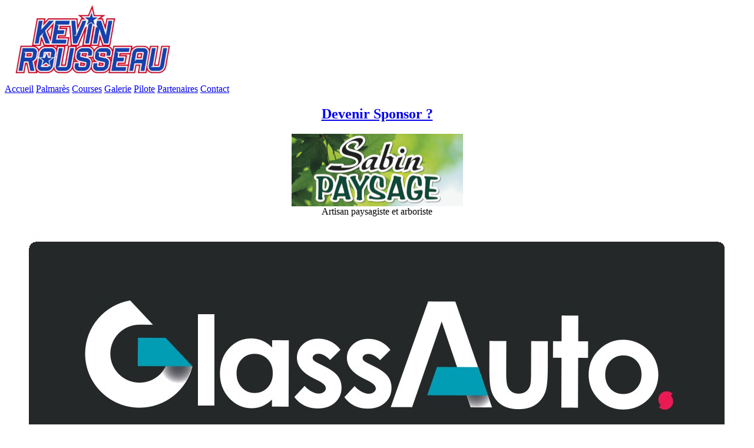

--- FILE ---
content_type: text/html
request_url: https://www.kevin-rousseau.fr/partner.php?PHPSESSID=3a16568fbc48fd9b0ea5931f4a7a9bae
body_size: 4030
content:
<html>
    <head>
        <title>Partenaires - Kevin ROUSSEAU</title>
        <meta name="keywords" content="kenec, racing, team, 72, fsbk, superbike, championnat, france, monde, pilote, kevin, rousseau, pirelli, 600, side-car, side, car, sebastien, delannoy, reeves, payne, harry, harry payne, ben birchall, tourist trophy, fim, arai, sponsor, sponsoriser, partenariat, partenaire, partner, publicité, pub, communication" />
        <meta name="description" content="L'actualité et les résultats de Kevin ROUSSEAU, passager d'Harry Payne en championnat du monde Side-Car et Ben Birchall au Tourist Trophy !" />
        <meta charset="utf-8" />
        <meta name="viewport" content="width=device-width, initial-scale=1" />
        <script src="assets/js/jquery.min.js"></script>
        <link rel="SHORTCUT ICON" type="image/x-icon" href="favico.png" />
        <!--[if lte IE 8]><script src="assets/js/ie/html5shiv.js"></script><![endif]-->
        <link rel="stylesheet" href="assets/css/main.css" />
        <!--[if lte IE 9]><link rel="stylesheet" href="assets/css/ie9.css" /><![endif]-->
        <!--gallery-->
        <link rel="stylesheet" href="assets/css/exposure.css" />
        <!--lightbox-->
        <link href="assets/css/lightbox.css" rel="stylesheet" />
		<!-- Slick Slideshow -->
		<link rel="stylesheet" type="text/css" href="slick/slick.css"/>
		<link rel="stylesheet" type="text/css" href="slick/slick-theme.css"/>
    </head>
    <body class="subpage">
        <div id="page-wrapper">
            <!-- Header -->

            <div id="header-wrapper">
                <header id="header" class="container">
                    <div class="row">
                        <div class="12u">

                            <!-- Logo -->
							<div id="title"></div>
                            <!-- <img src="images/banner/kevinrousseau72.png" alt="" style="width:9%" /> -->
                            <a href="www.kevin-rousseau.fr"><img src="images/banner/kevinrousseau.png" alt="" style="width:21%; margin-bottom:1em; margin-left:1em" /></a>
							<!-- <h1><a href="www.kevin-rousseau.fr" id="logo">Kevin ROUSSEAU</a></h1> -->

                            <!-- Nav -->
                            <nav id="nav">
                                <a href="index.php">Accueil</a>
                                <a href="palmares.php">Palmarès</a>
                                <a href="courses.php">Courses</a>
                                <a href="gallery.php">Galerie</a>
                                <a href="team.php">Pilote</a>
                                <a href="partner.php">Partenaires</a>
                                <a href="contact.php">Contact</a>
                            </nav>

                        </div>
                    </div>
                </header>

                            </div>
<!-- Content -->
<div id="content-wrapper">
    <div id="content">
        <div class="container">
            <div class="row">
                <div class="12u important (mobile)" style="text-align:center">
                    <section>
                        <h2><a href="./communication.php">Devenir Sponsor ?</a></h2>
                    </section>
                </div>
                
                <div class="2u 12u(mobile)">
                </div>
                
                <div class="8u 12u(mobile)">
                    					<section style="margin-bottom: 1%;">
                        <div class="row vertical-partner">
                            <div class="6u 12u(mobile)" style="text-align:center">
                                <a href="https://www.sabin-paysage.fr/" target="_blank"><img style="max-width: 100%; height: auto; vertical-align:middle;" src="./images/partner/sabin.png" alt="Sabin PAYSAGE" /></a>
                            </div>
                            
                            <div class="6u 12u(mobile)" style="text-align:center">
                                Artisan paysagiste et arboriste                            </div>
                        </div>
                    </section>
                            
                    					<section style="margin-bottom: 1%;">
                        <div class="row vertical-partner">
                            <div class="6u 12u(mobile)" style="text-align:center">
                                <a href="https://www.glassauto.fr/" target="_blank"><img style="max-width: 100%; height: auto; vertical-align:middle;" src="./images/partner/glassauto.jpg" alt="GlassAuto" /></a>
                            </div>
                            
                            <div class="6u 12u(mobile)" style="text-align:center">
                                Réparation et remplacement de pare-brise à domicile                            </div>
                        </div>
                    </section>
                            
                    					<section style="margin-bottom: 1%;">
                        <div class="row vertical-partner">
                            <div class="6u 12u(mobile)" style="text-align:center">
                                <a href="https://sdsolar.fr/" target="_blank"><img style="max-width: 100%; height: auto; vertical-align:middle;" src="./images/partner/sdsolar.png" alt="SD SOLAR" /></a>
                            </div>
                            
                            <div class="6u 12u(mobile)" style="text-align:center">
                                Distributeur de matériels photovoltaïques pour professionnels                            </div>
                        </div>
                    </section>
                            
                    					<section style="margin-bottom: 1%;">
                        <div class="row vertical-partner">
                            <div class="6u 12u(mobile)" style="text-align:center">
                                <a href="https://www.ngkntk.com/fr/" target="_blank"><img style="max-width: 100%; height: auto; vertical-align:middle;" src="./images/partner/ngk.png" alt="NGK" /></a>
                            </div>
                            
                            <div class="6u 12u(mobile)" style="text-align:center">
                                Spécialiste de l'allumage                            </div>
                        </div>
                    </section>
                            
                    					<section style="margin-bottom: 1%;">
                        <div class="row vertical-partner">
                            <div class="6u 12u(mobile)" style="text-align:center">
                                <a href="https://fr.milwaukeetool.eu/" target="_blank"><img style="max-width: 100%; height: auto; vertical-align:middle;" src="./images/partner/milwaukee.png" alt="Milwaukee" /></a>
                            </div>
                            
                            <div class="6u 12u(mobile)" style="text-align:center">
                                Fabricant d'outils électroportatif et d'outils à main                            </div>
                        </div>
                    </section>
                            
                    					<section style="margin-bottom: 1%;">
                        <div class="row vertical-partner">
                            <div class="6u 12u(mobile)" style="text-align:center">
                                <a href="https://www.shine-group.fr/moto" target="_blank"><img style="max-width: 100%; height: auto; vertical-align:middle;" src="./images/partner/shine.jpg" alt="Shine Group" /></a>
                            </div>
                            
                            <div class="6u 12u(mobile)" style="text-align:center">
                                Marque française proposant des produits d'entretien automobile professionnels pour particuliers.                            </div>
                        </div>
                    </section>
                            
                    					<section style="margin-bottom: 1%;">
                        <div class="row vertical-partner">
                            <div class="6u 12u(mobile)" style="text-align:center">
                                <a href="https://www.akrapovic.com/" target="_blank"><img style="max-width: 100%; height: auto; vertical-align:middle;" src="./images/partner/akrapovic.jpg" alt="Akrapovic" /></a>
                            </div>
                            
                            <div class="6u 12u(mobile)" style="text-align:center">
                                Fabricant de systèmes d'échappement haut de gamme pour motos et voitures de sport                            </div>
                        </div>
                    </section>
                            
                    					<section style="margin-bottom: 1%;">
                        <div class="row vertical-partner">
                            <div class="6u 12u(mobile)" style="text-align:center">
                                <a href="https://www.motul.com/" target="_blank"><img style="max-width: 100%; height: auto; vertical-align:middle;" src="./images/partner/motul.jpg" alt="Motul" /></a>
                            </div>
                            
                            <div class="6u 12u(mobile)" style="text-align:center">
                                Conception, élaboration et distribution de lubrifiants pour moteurs et de fluides diélectriques.                            </div>
                        </div>
                    </section>
                            
                    					<section style="margin-bottom: 1%;">
                        <div class="row vertical-partner">
                            <div class="6u 12u(mobile)" style="text-align:center">
                                <a href="https://spay.fr/" target="_blank"><img style="max-width: 100%; height: auto; vertical-align:middle;" src="./images/partner/spay.png" alt="Ville de Spay" /></a>
                            </div>
                            
                            <div class="6u 12u(mobile)" style="text-align:center">
                                Commune situé à 10mn du Mans                            </div>
                        </div>
                    </section>
                            
                    					<section style="margin-bottom: 1%;">
                        <div class="row vertical-partner">
                            <div class="6u 12u(mobile)" style="text-align:center">
                                <a href="https://roc-eclerc.com/" target="_blank"><img style="max-width: 100%; height: auto; vertical-align:middle;" src="./images/partner/roceclerc.png" alt="Roc Eclerc" /></a>
                            </div>
                            
                            <div class="6u 12u(mobile)" style="text-align:center">
                                Pompes funèbres                            </div>
                        </div>
                    </section>
                            
                    					<section style="margin-bottom: 1%;">
                        <div class="row vertical-partner">
                            <div class="6u 12u(mobile)" style="text-align:center">
                                <a href="https://bistro-regent.fr/" target="_blank"><img style="max-width: 100%; height: auto; vertical-align:middle;" src="./images/partner/bistroregent.png" alt="Bistro R�gent" /></a>
                            </div>
                            
                            <div class="6u 12u(mobile)" style="text-align:center">
                                Restaurant                            </div>
                        </div>
                    </section>
                            
                    					<section style="margin-bottom: 1%;">
                        <div class="row vertical-partner">
                            <div class="6u 12u(mobile)" style="text-align:center">
                                <a href="https://www.circuit-nogaro.com/" target="_blank"><img style="max-width: 100%; height: auto; vertical-align:middle;" src="./images/partner/nogaro.png" alt="Circuit de Nogaro" /></a>
                            </div>
                            
                            <div class="6u 12u(mobile)" style="text-align:center">
                                Circuit automobile                            </div>
                        </div>
                    </section>
                            
                    					<section style="margin-bottom: 1%;">
                        <div class="row vertical-partner">
                            <div class="6u 12u(mobile)" style="text-align:center">
                                <a href="https://omnis-watches.com/" target="_blank"><img style="max-width: 100%; height: auto; vertical-align:middle;" src="./images/partner/omnis.png" alt="Omnis" /></a>
                            </div>
                            
                            <div class="6u 12u(mobile)" style="text-align:center">
                                Horloger                            </div>
                        </div>
                    </section>
                            
                    					<section style="margin-bottom: 1%;">
                        <div class="row vertical-partner">
                            <div class="6u 12u(mobile)" style="text-align:center">
                                <a href="https://smartbuild.fr/" target="_blank"><img style="max-width: 100%; height: auto; vertical-align:middle;" src="./images/partner/smartbuild.png" alt="Smart Build" /></a>
                            </div>
                            
                            <div class="6u 12u(mobile)" style="text-align:center">
                                Expert en Bâtiment et Rénovation                            </div>
                        </div>
                    </section>
                            
                    					<section style="margin-bottom: 1%;">
                        <div class="row vertical-partner">
                            <div class="6u 12u(mobile)" style="text-align:center">
                                <a href="https://www.dometic.com/" target="_blank"><img style="max-width: 100%; height: auto; vertical-align:middle;" src="./images/partner/dometic.png" alt="Dometic" /></a>
                            </div>
                            
                            <div class="6u 12u(mobile)" style="text-align:center">
                                Marque d'accessoires de Voyage en plein air                            </div>
                        </div>
                    </section>
                            
                    					<section style="margin-bottom: 1%;">
                        <div class="row vertical-partner">
                            <div class="6u 12u(mobile)" style="text-align:center">
                                <a href="" target="_blank"><img style="max-width: 100%; height: auto; vertical-align:middle;" src="./images/partner/familysstudio.jpg" alt="Family�S studio by Loulou" /></a>
                            </div>
                            
                            <div class="6u 12u(mobile)" style="text-align:center">
                                Photographe                            </div>
                        </div>
                    </section>
                            
                    					<section style="margin-bottom: 1%;">
                        <div class="row vertical-partner">
                            <div class="6u 12u(mobile)" style="text-align:center">
                                <a href="https://www.7darmor.fr/" target="_blank"><img style="max-width: 100%; height: auto; vertical-align:middle;" src="./images/partner/7darmor.png" alt="7 darmor" /></a>
                            </div>
                            
                            <div class="6u 12u(mobile)" style="text-align:center">
                                Solutions de Maintenance pour Professionnels                            </div>
                        </div>
                    </section>
                            
                    					<section style="margin-bottom: 1%;">
                        <div class="row vertical-partner">
                            <div class="6u 12u(mobile)" style="text-align:center">
                                <a href="https://www.vetroresina.com/" target="_blank"><img style="max-width: 100%; height: auto; vertical-align:middle;" src="./images/partner/vetroresina.png" alt="Vetroresina" /></a>
                            </div>
                            
                            <div class="6u 12u(mobile)" style="text-align:center">
                                Production d'une large gamme de stratifiés en polyester renforcé de fibre de verre.                            </div>
                        </div>
                    </section>
                            
                    					<section style="margin-bottom: 1%;">
                        <div class="row vertical-partner">
                            <div class="6u 12u(mobile)" style="text-align:center">
                                <a href="https://menuiserie-cerannaise.fr/" target="_blank"><img style="max-width: 100%; height: auto; vertical-align:middle;" src="./images/partner/menuiserieceranaise.png" alt="Menuiserie Ceranaise" /></a>
                            </div>
                            
                            <div class="6u 12u(mobile)" style="text-align:center">
                                Agencement sur-mesure & Menuiserie Générale                            </div>
                        </div>
                    </section>
                            
                    					<section style="margin-bottom: 1%;">
                        <div class="row vertical-partner">
                            <div class="6u 12u(mobile)" style="text-align:center">
                                <a href="https://five-gloves.com/" target="_blank"><img style="max-width: 100%; height: auto; vertical-align:middle;" src="./images/partner/five-logo-home.png" alt="Five-Gloves" /></a>
                            </div>
                            
                            <div class="6u 12u(mobile)" style="text-align:center">
                                Spécialiste du gant moto, scooter, 2 roues et vélo, de la protection de la main en sports mécaniques                            </div>
                        </div>
                    </section>
                            
                    					<section style="margin-bottom: 1%;">
                        <div class="row vertical-partner">
                            <div class="6u 12u(mobile)" style="text-align:center">
                                <a href="https://www.voyages-grosbois.com/" target="_blank"><img style="max-width: 100%; height: auto; vertical-align:middle;" src="./images/partner/voyagesgrosbois.jpg" alt="Voyages Grosbois" /></a>
                            </div>
                            
                            <div class="6u 12u(mobile)" style="text-align:center">
                                Société de transports en autocar                            </div>
                        </div>
                    </section>
                            
                    					<section style="margin-bottom: 1%;">
                        <div class="row vertical-partner">
                            <div class="6u 12u(mobile)" style="text-align:center">
                                <a href="https://maine-soudage.fr/" target="_blank"><img style="max-width: 100%; height: auto; vertical-align:middle;" src="./images/partner/mainesoudage.jpg" alt="Maine Soudage" /></a>
                            </div>
                            
                            <div class="6u 12u(mobile)" style="text-align:center">
                                Spécialiste de la vente de matériel et produits de soudage et découpage en Sarthe                            </div>
                        </div>
                    </section>
                            
                    					<section style="margin-bottom: 1%;">
                        <div class="row vertical-partner">
                            <div class="6u 12u(mobile)" style="text-align:center">
                                <a href="" target="_blank"><img style="max-width: 100%; height: auto; vertical-align:middle;" src="./images/partner/lapattededylan.jpg" alt="La patte de Dylan" /></a>
                            </div>
                            
                            <div class="6u 12u(mobile)" style="text-align:center">
                                Platrier                            </div>
                        </div>
                    </section>
                            
                    					<section style="margin-bottom: 1%;">
                        <div class="row vertical-partner">
                            <div class="6u 12u(mobile)" style="text-align:center">
                                <a href="" target="_blank"><img style="max-width: 100%; height: auto; vertical-align:middle;" src="./images/partner/kevincompain.png" alt="Kevin Compain" /></a>
                            </div>
                            
                            <div class="6u 12u(mobile)" style="text-align:center">
                                Enduit - Maçonnerie - Carrelage - Chape - Terrassement - Assainissement                            </div>
                        </div>
                    </section>
                            
                    					<section style="margin-bottom: 1%;">
                        <div class="row vertical-partner">
                            <div class="6u 12u(mobile)" style="text-align:center">
                                <a href="https://www.facebook.com/AlexisBourrelierGwenaelFernier/" target="_blank"><img style="max-width: 100%; height: auto; vertical-align:middle;" src="./images/partner/cyclesvaldhuisne.jpg" alt="Cycles Val d'Huisne" /></a>
                            </div>
                            
                            <div class="6u 12u(mobile)" style="text-align:center">
                                Magasin de vente et réparation de cycle                            </div>
                        </div>
                    </section>
                            
                    					<section style="margin-bottom: 1%;">
                        <div class="row vertical-partner">
                            <div class="6u 12u(mobile)" style="text-align:center">
                                <a href="https://www.sarl-bourgeois-gilles.com/" target="_blank"><img style="max-width: 100%; height: auto; vertical-align:middle;" src="./images/partner/bourgeois-gilles.png" alt="SARL Bourgeois-Gilles" /></a>
                            </div>
                            
                            <div class="6u 12u(mobile)" style="text-align:center">
                                Mécanique de précision                            </div>
                        </div>
                    </section>
                            
                    					<section style="margin-bottom: 1%;">
                        <div class="row vertical-partner">
                            <div class="6u 12u(mobile)" style="text-align:center">
                                <a href="https://www.123autoservice.fr/nos-garages/pays-de-la-loire/sarthe/le-mans/garage-edison/" target="_blank"><img style="max-width: 100%; height: auto; vertical-align:middle;" src="./images/partner/garageedison.png" alt="Garage Edison" /></a>
                            </div>
                            
                            <div class="6u 12u(mobile)" style="text-align:center">
                                Garage Automobile                            </div>
                        </div>
                    </section>
                            
                    					<section style="margin-bottom: 1%;">
                        <div class="row vertical-partner">
                            <div class="6u 12u(mobile)" style="text-align:center">
                                <a href="https://www.behance.net/lilianlsrd" target="_blank"><img style="max-width: 100%; height: auto; vertical-align:middle;" src="./images/partner/lsrddesign.jpg" alt="LSRD Design" /></a>
                            </div>
                            
                            <div class="6u 12u(mobile)" style="text-align:center">
                                Graphic Designer                            </div>
                        </div>
                    </section>
                            
                    					<section style="margin-bottom: 1%;">
                        <div class="row vertical-partner">
                            <div class="6u 12u(mobile)" style="text-align:center">
                                <a href="https://williamjoly.com/qui-suis-je/" target="_blank"><img style="max-width: 100%; height: auto; vertical-align:middle;" src="./images/partner/wj.jpg" alt="WJ" /></a>
                            </div>
                            
                            <div class="6u 12u(mobile)" style="text-align:center">
                                Photographe                            </div>
                        </div>
                    </section>
                            
                    					<section style="margin-bottom: 1%;">
                        <div class="row vertical-partner">
                            <div class="6u 12u(mobile)" style="text-align:center">
                                <a href="https://www.facebook.com/cv.terrassement/?locale=fr_FR" target="_blank"><img style="max-width: 100%; height: auto; vertical-align:middle;" src="./images/partner/candv.jpg" alt="C&V Terrassement" /></a>
                            </div>
                            
                            <div class="6u 12u(mobile)" style="text-align:center">
                                Entreprise de démolition et terrassement                            </div>
                        </div>
                    </section>
                            
                    					<section style="margin-bottom: 1%;">
                        <div class="row vertical-partner">
                            <div class="6u 12u(mobile)" style="text-align:center">
                                <a href="https://ixs.com/" target="_blank"><img style="max-width: 100%; height: auto; vertical-align:middle;" src="./images/partner/ixs.png" alt="IXS" /></a>
                            </div>
                            
                            <div class="6u 12u(mobile)" style="text-align:center">
                                Équipementier moto/vélo                            </div>
                        </div>
                    </section>
                            
                    					<section style="margin-bottom: 1%;">
                        <div class="row vertical-partner">
                            <div class="6u 12u(mobile)" style="text-align:center">
                                <a href="https://groupemvt.fr/" target="_blank"><img style="max-width: 100%; height: auto; vertical-align:middle;" src="./images/partner/mvt.jpg" alt="Groupe MVT" /></a>
                            </div>
                            
                            <div class="6u 12u(mobile)" style="text-align:center">
                                Travaux BTP : neuf et réhabilitation                            </div>
                        </div>
                    </section>
                            
                    					<section style="margin-bottom: 1%;">
                        <div class="row vertical-partner">
                            <div class="6u 12u(mobile)" style="text-align:center">
                                <a href="https://www.yamaha-motor.eu/fr/fr/" target="_blank"><img style="max-width: 100%; height: auto; vertical-align:middle;" src="./images/partner/yamaha.jpg" alt="Yamaha" /></a>
                            </div>
                            
                            <div class="6u 12u(mobile)" style="text-align:center">
                                Constructeur moto                            </div>
                        </div>
                    </section>
                            
                    					<section style="margin-bottom: 1%;">
                        <div class="row vertical-partner">
                            <div class="6u 12u(mobile)" style="text-align:center">
                                <a href="https://www.gmt94.com/" target="_blank"><img style="max-width: 100%; height: auto; vertical-align:middle;" src="./images/partner/gmt94.jpg" alt="GMT 94" /></a>
                            </div>
                            
                            <div class="6u 12u(mobile)" style="text-align:center">
                                Ecurie moto SuperBike                            </div>
                        </div>
                    </section>
                            
                    					<section style="margin-bottom: 1%;">
                        <div class="row vertical-partner">
                            <div class="6u 12u(mobile)" style="text-align:center">
                                <a href="https://www.cryothera.fr/" target="_blank"><img style="max-width: 100%; height: auto; vertical-align:middle;" src="./images/partner/cryothera.png" alt="Cryothera" /></a>
                            </div>
                            
                            <div class="6u 12u(mobile)" style="text-align:center">
                                Centre de cryothérapie                            </div>
                        </div>
                    </section>
                            
                    					<section style="margin-bottom: 1%;">
                        <div class="row vertical-partner">
                            <div class="6u 12u(mobile)" style="text-align:center">
                                <a href="https://www.avocats-gesica-lemans.com/" target="_blank"><img style="max-width: 100%; height: auto; vertical-align:middle;" src="./images/partner/scppigeau.png" alt="SCP Pigeau Conte Murillo Vigin" /></a>
                            </div>
                            
                            <div class="6u 12u(mobile)" style="text-align:center">
                                Cabinet d'Avocats                            </div>
                        </div>
                    </section>
                            
                    					<section style="margin-bottom: 1%;">
                        <div class="row vertical-partner">
                            <div class="6u 12u(mobile)" style="text-align:center">
                                <a href="https://www.araihelmet.eu/fr" target="_blank"><img style="max-width: 100%; height: auto; vertical-align:middle;" src="./images/partner/arai.jpg" alt="Arai" /></a>
                            </div>
                            
                            <div class="6u 12u(mobile)" style="text-align:center">
                                Entreprise spécialisé dans la fabrication de casque                            </div>
                        </div>
                    </section>
                            
                    					<section style="margin-bottom: 1%;">
                        <div class="row vertical-partner">
                            <div class="6u 12u(mobile)" style="text-align:center">
                                <a href="http://www.sarthe.fr/" target="_blank"><img style="max-width: 100%; height: auto; vertical-align:middle;" src="./images/partner/conseil_departementale.jpg" alt="Conseil D�partementale" /></a>
                            </div>
                            
                            <div class="6u 12u(mobile)" style="text-align:center">
                                Conseil Départementale de la Sarthe                            </div>
                        </div>
                    </section>
                            
                    					<section style="margin-bottom: 1%;">
                        <div class="row vertical-partner">
                            <div class="6u 12u(mobile)" style="text-align:center">
                                <a href="http://www.paysdelaloire.fr/" target="_blank"><img style="max-width: 100%; height: auto; vertical-align:middle;" src="./images/partner/pays_de_la_loire.jpg" alt="R�gion Pays de la Loire" /></a>
                            </div>
                            
                            <div class="6u 12u(mobile)" style="text-align:center">
                                Conseil Régionale des Pays de la Loire                            </div>
                        </div>
                    </section>
                            
                    					<section style="margin-bottom: 1%;">
                        <div class="row vertical-partner">
                            <div class="6u 12u(mobile)" style="text-align:center">
                                <a href="https://www.72crossfit.com/" target="_blank"><img style="max-width: 100%; height: auto; vertical-align:middle;" src="./images/partner/7.2crossfit.png" alt="7.2 Crossfit Family" /></a>
                            </div>
                            
                            <div class="6u 12u(mobile)" style="text-align:center">
                                Club de Crossfit                            </div>
                        </div>
                    </section>
                            
                    					<section style="margin-bottom: 1%;">
                        <div class="row vertical-partner">
                            <div class="6u 12u(mobile)" style="text-align:center">
                                <a href="http://www.ouestenergie.fr/" target="_blank"><img style="max-width: 100%; height: auto; vertical-align:middle;" src="./images/partner/ouest_energie.jpg" alt="Ouest Energie" /></a>
                            </div>
                            
                            <div class="6u 12u(mobile)" style="text-align:center">
                                Entretien, dépannage et mise en service d'installation thermique industriel                            </div>
                        </div>
                    </section>
                            
                    					<section style="margin-bottom: 1%;">
                        <div class="row vertical-partner">
                            <div class="6u 12u(mobile)" style="text-align:center">
                                <a href="https://www.facebook.com/erbmiuqel/?fref=ts" target="_blank"><img style="max-width: 100%; height: auto; vertical-align:middle;" src="./images/partner/l2m.jpg" alt="L2M" /></a>
                            </div>
                            
                            <div class="6u 12u(mobile)" style="text-align:center">
                                Carrosserie et peinture automobile                            </div>
                        </div>
                    </section>
                            
                    					<section style="margin-bottom: 1%;">
                        <div class="row vertical-partner">
                            <div class="6u 12u(mobile)" style="text-align:center">
                                <a href="http://www.ffmoto.org/" target="_blank"><img style="max-width: 100%; height: auto; vertical-align:middle;" src="./images/partner/ffm.png" alt="FFM" /></a>
                            </div>
                            
                            <div class="6u 12u(mobile)" style="text-align:center">
                                Fédération Française de Motocyclisme                            </div>
                        </div>
                    </section>
                            
                                    </div>
                <div class="2u 12u(mobile)">
                </div>
            </div>
        </div>
    </div>
</div>
			<!-- Copyright -->
            <div id="copyright">
                &copy; Kevin ROUSSEAU. All rights reserved. | Design: <a href="https://html5up.net/">HTML5 UP</a>
                And for the Rest : Alexandra MRT,
                Help by Martin DLM.
            </div>

            <!-- Scripts -->
            <script src="assets/js/jquery.min.js"></script>
            <script src="assets/js/skel.min.js"></script>
            <script src="assets/js/skel-viewport.min.js"></script>
            <script src="assets/js/util.js"></script>
            <!--[if lte IE 8]><script src="assets/js/ie/respond.min.js"></script><![endif]-->
            <script src="assets/js/main.js"></script>
            <!--lightbox-->
            <script src="assets/js/jquery-ui-1.8.18.custom.min.js"></script>
            <script src="assets/js/jquery.smooth-scroll.min.js"></script>
            <script src="assets/js/lightbox.js"></script>
            <!--gallery-->
            <script type="text/JavaScript" src="assets/js/jquery.exposure.js"></script>
			<!-- Slick Slideshow -->
		    <script type="text/javascript" src="//code.jquery.com/jquery-1.11.0.min.js"></script>
		    <script type="text/javascript" src="//code.jquery.com/jquery-migrate-1.2.1.min.js"></script>
		    <script type="text/javascript" src="slick/slick.min.js"></script>
		    <script type="text/javascript" src="tools/js/slideshow.js"></script>
        </div>
    </body>
</html>